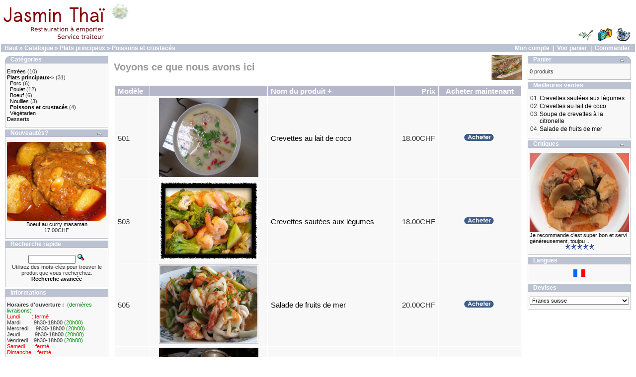

--- FILE ---
content_type: text/html
request_url: http://www.jasminthai.ch/catalog/index.php?cPath=2_23&osCsid=b543322d677ac5848e13e8fa65472cec
body_size: 25900
content:

<!doctype html public "-//W3C//DTD HTML 4.01 Transitional//EN">
<html dir="LTR" lang="fr">
<head>
<meta http-equiv="Content-Type" content="text/html; charset=iso-8859-1">
<title>Jasmin Thai</title>
<base href="http://www.jasminthai.ch/catalog/">
<link rel="stylesheet" type="text/css" href="stylesheet.css">
</head>
<body marginwidth="0" marginheight="0" topmargin="0" bottommargin="0" leftmargin="0" rightmargin="0">
<!-- header //-->
<table border="0" width="100%" cellspacing="0" cellpadding="0">
  <tr class="header">
    <td valign="middle"><a href="http://www.jasminthai.ch/catalog/index.php?osCsid=b543322d677ac5848e13e8fa65472cec"><img src="images/store_logo.png" border="0" alt="Jasmin Thai" title=" Jasmin Thai " width="266" height="87"></a></td>
    <td align="right" valign="bottom"><a href="http://www.jasminthai.ch/catalog/account.php?osCsid=b543322d677ac5848e13e8fa65472cec"><img src="images/header_account.gif" border="0" alt="Mon compte" title=" Mon compte " width="30" height="30"></a>&nbsp;&nbsp;<a href="http://www.jasminthai.ch/catalog/shopping_cart.php?osCsid=b543322d677ac5848e13e8fa65472cec"><img src="images/header_cart.gif" border="0" alt="Voir panier" title=" Voir panier " width="30" height="30"></a>&nbsp;&nbsp;<a href="http://www.jasminthai.ch/catalog/checkout_shipping.php?osCsid=b543322d677ac5848e13e8fa65472cec"><img src="images/header_checkout.gif" border="0" alt="Commander" title=" Commander " width="30" height="30"></a>&nbsp;&nbsp;</td>
  </tr>
</table>
<table border="0" width="100%" cellspacing="0" cellpadding="1">
  <tr class="headerNavigation">
    <td class="headerNavigation">&nbsp;&nbsp;<a href="http://www.jasminthai.ch" class="headerNavigation">Haut</a> &raquo; <a href="http://www.jasminthai.ch/catalog/index.php?osCsid=b543322d677ac5848e13e8fa65472cec" class="headerNavigation">Catalogue</a> &raquo; <a href="http://www.jasminthai.ch/catalog/index.php?cPath=2&osCsid=b543322d677ac5848e13e8fa65472cec" class="headerNavigation">Plats principaux</a> &raquo; <a href="http://www.jasminthai.ch/catalog/index.php?cPath=2_23&osCsid=b543322d677ac5848e13e8fa65472cec" class="headerNavigation">Poissons et crustacés</a></td>
    <td align="right" class="headerNavigation"><a href="http://www.jasminthai.ch/catalog/account.php?osCsid=b543322d677ac5848e13e8fa65472cec" class="headerNavigation">Mon compte</a> &nbsp;|&nbsp; <a href="http://www.jasminthai.ch/catalog/shopping_cart.php?osCsid=b543322d677ac5848e13e8fa65472cec" class="headerNavigation">Voir panier</a> &nbsp;|&nbsp; <a href="http://www.jasminthai.ch/catalog/checkout_shipping.php?osCsid=b543322d677ac5848e13e8fa65472cec" class="headerNavigation">Commander</a> &nbsp;&nbsp;</td>
  </tr>
</table>
<!-- header_eof //-->

<!-- body //-->
<table border="0" width="100%" cellspacing="3" cellpadding="3">
  <tr>
    <td width="125" valign="top"><table border="0" width="125" cellspacing="0" cellpadding="2">
<!-- left_navigation //-->
<!-- categories //-->
          <tr>
            <td>
<table border="0" width="100%" cellspacing="0" cellpadding="0">
  <tr>
    <td height="14" class="infoBoxHeading"><img src="images/infobox/corner_left.gif" border="0" alt="" width="11" height="14"></td>
    <td width="100%" height="14" class="infoBoxHeading">Cat&eacute;gories</td>
    <td height="14" class="infoBoxHeading" nowrap><img src="images/pixel_trans.gif" border="0" alt="" width="11" height="14"></td>
  </tr>
</table>
<table border="0" width="100%" cellspacing="0" cellpadding="1" class="infoBox">
  <tr>
    <td><table border="0" width="100%" cellspacing="0" cellpadding="3" class="infoBoxContents">
  <tr>
    <td><img src="images/pixel_trans.gif" border="0" alt="" width="100%" height="1"></td>
  </tr>
  <tr>
    <td class="boxText"><a href="http://www.jasminthai.ch/catalog/index.php?cPath=1&osCsid=b543322d677ac5848e13e8fa65472cec">Entrées</a>&nbsp;(10)<br><a href="http://www.jasminthai.ch/catalog/index.php?cPath=2&osCsid=b543322d677ac5848e13e8fa65472cec"><b>Plats principaux</b>-&gt;</a>&nbsp;(31)<br>&nbsp;&nbsp;<a href="http://www.jasminthai.ch/catalog/index.php?cPath=2_19&osCsid=b543322d677ac5848e13e8fa65472cec">Porc</a>&nbsp;(6)<br>&nbsp;&nbsp;<a href="http://www.jasminthai.ch/catalog/index.php?cPath=2_18&osCsid=b543322d677ac5848e13e8fa65472cec">Poulet</a>&nbsp;(12)<br>&nbsp;&nbsp;<a href="http://www.jasminthai.ch/catalog/index.php?cPath=2_20&osCsid=b543322d677ac5848e13e8fa65472cec">Boeuf</a>&nbsp;(6)<br>&nbsp;&nbsp;<a href="http://www.jasminthai.ch/catalog/index.php?cPath=2_24&osCsid=b543322d677ac5848e13e8fa65472cec">Nouilles</a>&nbsp;(3)<br>&nbsp;&nbsp;<a href="http://www.jasminthai.ch/catalog/index.php?cPath=2_23&osCsid=b543322d677ac5848e13e8fa65472cec"><b>Poissons et crustacés</b></a>&nbsp;(4)<br>&nbsp;&nbsp;<a href="http://www.jasminthai.ch/catalog/index.php?cPath=2_25&osCsid=b543322d677ac5848e13e8fa65472cec">Végétarien</a><br><a href="http://www.jasminthai.ch/catalog/index.php?cPath=21&osCsid=b543322d677ac5848e13e8fa65472cec">Desserts</a><br></td>
  </tr>
  <tr>
    <td><img src="images/pixel_trans.gif" border="0" alt="" width="100%" height="1"></td>
  </tr>
</table>
</td>
  </tr>
</table>
            </td>
          </tr>
<!-- categories_eof //-->
<!-- whats_new //-->
          <tr>
            <td>
<table border="0" width="100%" cellspacing="0" cellpadding="0">
  <tr>
    <td height="14" class="infoBoxHeading"><img src="images/infobox/corner_right_left.gif" border="0" alt="" width="11" height="14"></td>
    <td width="100%" height="14" class="infoBoxHeading">Nouveaut&eacute;s?</td>
    <td height="14" class="infoBoxHeading" nowrap><a href="http://www.jasminthai.ch/catalog/products_new.php?osCsid=b543322d677ac5848e13e8fa65472cec"><img src="images/infobox/arrow_right.gif" border="0" alt="plus" title=" plus " width="12" height="10"></a><img src="images/pixel_trans.gif" border="0" alt="" width="11" height="14"></td>
  </tr>
</table>
<table border="0" width="100%" cellspacing="0" cellpadding="1" class="infoBox">
  <tr>
    <td><table border="0" width="100%" cellspacing="0" cellpadding="3" class="infoBoxContents">
  <tr>
    <td><img src="images/pixel_trans.gif" border="0" alt="" width="100%" height="1"></td>
  </tr>
  <tr>
    <td align="center" class="boxText"><a href="http://www.jasminthai.ch/catalog/product_info.php?products_id=65&osCsid=b543322d677ac5848e13e8fa65472cec"><img src="images/menu_400.png" border="0" alt="Boeuf au curry masaman" title=" Boeuf au curry masaman " width="200" height="160"></a><br><a href="http://www.jasminthai.ch/catalog/product_info.php?products_id=65&osCsid=b543322d677ac5848e13e8fa65472cec">Boeuf au curry masaman</a><br>17.00CHF</td>
  </tr>
  <tr>
    <td><img src="images/pixel_trans.gif" border="0" alt="" width="100%" height="1"></td>
  </tr>
</table>
</td>
  </tr>
</table>
            </td>
          </tr>
<!-- whats_new_eof //-->
<!-- search //-->
          <tr>
            <td>
<table border="0" width="100%" cellspacing="0" cellpadding="0">
  <tr>
    <td height="14" class="infoBoxHeading"><img src="images/infobox/corner_right_left.gif" border="0" alt="" width="11" height="14"></td>
    <td width="100%" height="14" class="infoBoxHeading">Recherche rapide</td>
    <td height="14" class="infoBoxHeading" nowrap><img src="images/pixel_trans.gif" border="0" alt="" width="11" height="14"></td>
  </tr>
</table>
<table border="0" width="100%" cellspacing="0" cellpadding="1" class="infoBox">
  <tr>
    <td><table border="0" width="100%" cellspacing="0" cellpadding="3" class="infoBoxContents">
  <tr>
    <td><img src="images/pixel_trans.gif" border="0" alt="" width="100%" height="1"></td>
  </tr>
  <tr>
    <td align="center" class="boxText"><form name="quick_find" action="http://www.jasminthai.ch/catalog/advanced_search_result.php" method="get"><input type="text" name="keywords" size="10" maxlength="30" style="width: 95px">&nbsp;<input type="hidden" name="osCsid" value="b543322d677ac5848e13e8fa65472cec"><input type="image" src="includes/languages/french/images/buttons/button_quick_find.gif" border="0" alt="Recherche rapide" title=" Recherche rapide "><br>Utilisez des mots-cl&eacute;s pour trouver le produit que vous recherchez.<br><a href="http://www.jasminthai.ch/catalog/advanced_search.php?osCsid=b543322d677ac5848e13e8fa65472cec"><b>Recherche avanc&eacute;e</b></a></form></td>
  </tr>
  <tr>
    <td><img src="images/pixel_trans.gif" border="0" alt="" width="100%" height="1"></td>
  </tr>
</table>
</td>
  </tr>
</table>
            </td>
          </tr>
<!-- search_eof //-->
<!-- information //-->
          <tr>
            <td>
<table border="0" width="100%" cellspacing="0" cellpadding="0">
  <tr>
    <td height="14" class="infoBoxHeading"><img src="images/infobox/corner_right_left.gif" border="0" alt="" width="11" height="14"></td>
    <td width="100%" height="14" class="infoBoxHeading">Informations</td>
    <td height="14" class="infoBoxHeading" nowrap><img src="images/pixel_trans.gif" border="0" alt="" width="11" height="14"></td>
  </tr>
</table>
<table border="0" width="100%" cellspacing="0" cellpadding="1" class="infoBox">
  <tr>
    <td><table border="0" width="100%" cellspacing="0" cellpadding="3" class="infoBoxContents">
  <tr>
    <td><img src="images/pixel_trans.gif" border="0" alt="" width="100%" height="1"></td>
  </tr>
  <tr>
    <td class="boxText"> <b>Horaires d'ouverture :</b> &nbsp;<span style="color:green">(derni&egrave;res livraisons)</span><br> <span style="color:red">Lundi&nbsp;&nbsp;&nbsp;&nbsp;&nbsp;&nbsp;&nbsp; : ferm&eacute;</span><br> Mardi&nbsp;&nbsp;&nbsp;&nbsp;&nbsp;&nbsp;&nbsp; :9h30-18h00 <span style="color:green">(20h00)</span><br> Mercredi&nbsp;&nbsp;&nbsp; :9h30-18h00 <span style="color:green">(20h00)</span><br> Jeudi&nbsp;&nbsp;&nbsp;&nbsp;&nbsp;&nbsp;&nbsp;&nbsp; :9h30-18h00 <span style="color:green">(20h00)</span><br> Vendredi&nbsp;&nbsp; :9h30-18h00 <span style="color:green">(20h00)</span><br> <span style="color:red">Samedi&nbsp;&nbsp;&nbsp;&nbsp; : ferm&eacute;</span><br> <span style="color:red">Dimanche&nbsp;&nbsp;: ferm&eacute;</span><br><br><b>Allerg&egravenes :</b> Pour toute pr&eacuteoccupation li&eacutee &agrave une intol&eacuterance ou une allergie alimentaire, veuillez nous en informer. Nous pouvons vous renseigner et vous proposer une alternative.<br><br><b>T&eacute;l&eacute;phone :</b> 032 835 40 27<br><a href="http://www.jasminthai.ch/catalog/contact_us.php?osCsid=b543322d677ac5848e13e8fa65472cec">Contactez-nous</a></td>
  </tr>
  <tr>
    <td><img src="images/pixel_trans.gif" border="0" alt="" width="100%" height="1"></td>
  </tr>
</table>
</td>
  </tr>
</table>
            </td>
          </tr>
<!-- information_eof //-->
<!-- left_navigation_eof //-->
    </table></td>
<!-- body_text //-->
    <td width="100%" valign="top"><table border="0" width="100%" cellspacing="0" cellpadding="0">
      <tr>
        <td><table border="0" width="100%" cellspacing="0" cellpadding="0">
          <tr>
            <td class="pageHeading">Voyons ce que nous avons ici</td>
            <td align="right"><img src="images/menu_500.jpg" border="0" alt="Voyons ce que nous avons ici" title=" Voyons ce que nous avons ici " width="62" height="50"></td>
          </tr>
        </table></td>
      </tr>
      <tr>
        <td><img src="images/pixel_trans.gif" border="0" alt="" width="100%" height="10"></td>
      </tr>
      <tr>
        <td><table border="0" width="100%" cellspacing="0" cellpadding="2" class="productListing">
  <tr>
    <td class="productListing-heading">&nbsp;<a href="http://www.jasminthai.ch/catalog/index.php?cPath=2_23&page=1&sort=1a&osCsid=b543322d677ac5848e13e8fa65472cec" title="Trier produits croissant par Mod&egrave;le" class="productListing-heading">Mod&egrave;le</a>&nbsp;</td>
    <td align="center" class="productListing-heading">&nbsp;&nbsp;</td>
    <td class="productListing-heading">&nbsp;<a href="http://www.jasminthai.ch/catalog/index.php?cPath=2_23&page=1&sort=3d&osCsid=b543322d677ac5848e13e8fa65472cec" title="Trier produits d&eacute;croissant par Nom du produit" class="productListing-heading">Nom du produit +</a>&nbsp;</td>
    <td align="right" class="productListing-heading">&nbsp;<a href="http://www.jasminthai.ch/catalog/index.php?cPath=2_23&page=1&sort=4a&osCsid=b543322d677ac5848e13e8fa65472cec" title="Trier produits croissant par Prix" class="productListing-heading">Prix</a>&nbsp;</td>
    <td align="center" class="productListing-heading">&nbsp;Acheter maintenant&nbsp;</td>
  </tr>
  <tr class="productListing-odd">
    <td class="productListing-data">&nbsp;501&nbsp;</td>
    <td align="center" class="productListing-data">&nbsp;<a href="http://www.jasminthai.ch/catalog/product_info.php?cPath=2_23&products_id=70&osCsid=b543322d677ac5848e13e8fa65472cec"><img src="images/menu_501.png" border="0" alt="Crevettes au lait de coco" title=" Crevettes au lait de coco " width="200" height="160"></a>&nbsp;</td>
    <td class="productListing-data">&nbsp;<a href="http://www.jasminthai.ch/catalog/product_info.php?cPath=2_23&products_id=70&osCsid=b543322d677ac5848e13e8fa65472cec">Crevettes au lait de coco</a>&nbsp;</td>
    <td align="right" class="productListing-data">&nbsp;18.00CHF&nbsp;</td>
    <td align="center" class="productListing-data"><a href="http://www.jasminthai.ch/catalog/index.php?cPath=2_23&sort=3a&action=buy_now&products_id=70&osCsid=b543322d677ac5848e13e8fa65472cec"><img src="includes/languages/french/images/buttons/button_buy_now.gif" border="0" alt="Acheter maintenant" title=" Acheter maintenant " width="60" height="14"></a>&nbsp;</td>
  </tr>
  <tr class="productListing-even">
    <td class="productListing-data">&nbsp;503&nbsp;</td>
    <td align="center" class="productListing-data">&nbsp;<a href="http://www.jasminthai.ch/catalog/product_info.php?cPath=2_23&products_id=72&osCsid=b543322d677ac5848e13e8fa65472cec"><img src="images/menu_503.png" border="0" alt="Crevettes sautées aux légumes" title=" Crevettes sautées aux légumes " width="200" height="160"></a>&nbsp;</td>
    <td class="productListing-data">&nbsp;<a href="http://www.jasminthai.ch/catalog/product_info.php?cPath=2_23&products_id=72&osCsid=b543322d677ac5848e13e8fa65472cec">Crevettes sautées aux légumes</a>&nbsp;</td>
    <td align="right" class="productListing-data">&nbsp;18.00CHF&nbsp;</td>
    <td align="center" class="productListing-data"><a href="http://www.jasminthai.ch/catalog/index.php?cPath=2_23&sort=3a&action=buy_now&products_id=72&osCsid=b543322d677ac5848e13e8fa65472cec"><img src="includes/languages/french/images/buttons/button_buy_now.gif" border="0" alt="Acheter maintenant" title=" Acheter maintenant " width="60" height="14"></a>&nbsp;</td>
  </tr>
  <tr class="productListing-odd">
    <td class="productListing-data">&nbsp;505&nbsp;</td>
    <td align="center" class="productListing-data">&nbsp;<a href="http://www.jasminthai.ch/catalog/product_info.php?cPath=2_23&products_id=74&osCsid=b543322d677ac5848e13e8fa65472cec"><img src="images/menu_505.jpg" border="0" alt="Salade de fruits de mer" title=" Salade de fruits de mer " width="200" height="160"></a>&nbsp;</td>
    <td class="productListing-data">&nbsp;<a href="http://www.jasminthai.ch/catalog/product_info.php?cPath=2_23&products_id=74&osCsid=b543322d677ac5848e13e8fa65472cec">Salade de fruits de mer</a>&nbsp;</td>
    <td align="right" class="productListing-data">&nbsp;20.00CHF&nbsp;</td>
    <td align="center" class="productListing-data"><a href="http://www.jasminthai.ch/catalog/index.php?cPath=2_23&sort=3a&action=buy_now&products_id=74&osCsid=b543322d677ac5848e13e8fa65472cec"><img src="includes/languages/french/images/buttons/button_buy_now.gif" border="0" alt="Acheter maintenant" title=" Acheter maintenant " width="60" height="14"></a>&nbsp;</td>
  </tr>
  <tr class="productListing-even">
    <td class="productListing-data">&nbsp;502&nbsp;</td>
    <td align="center" class="productListing-data">&nbsp;<a href="http://www.jasminthai.ch/catalog/product_info.php?cPath=2_23&products_id=71&osCsid=b543322d677ac5848e13e8fa65472cec"><img src="images/menu_502.jpg" border="0" alt="Soupe de crevettes à la citronelle" title=" Soupe de crevettes à la citronelle " width="200" height="160"></a>&nbsp;</td>
    <td class="productListing-data">&nbsp;<a href="http://www.jasminthai.ch/catalog/product_info.php?cPath=2_23&products_id=71&osCsid=b543322d677ac5848e13e8fa65472cec">Soupe de crevettes à la citronelle</a>&nbsp;</td>
    <td align="right" class="productListing-data">&nbsp;18.00CHF&nbsp;</td>
    <td align="center" class="productListing-data"><a href="http://www.jasminthai.ch/catalog/index.php?cPath=2_23&sort=3a&action=buy_now&products_id=71&osCsid=b543322d677ac5848e13e8fa65472cec"><img src="includes/languages/french/images/buttons/button_buy_now.gif" border="0" alt="Acheter maintenant" title=" Acheter maintenant " width="60" height="14"></a>&nbsp;</td>
  </tr>
</table>
<table border="0" width="100%" cellspacing="0" cellpadding="2">
  <tr>
    <td class="smallText">Afficher <b>1</b> &agrave; <b>4</b> (sur <b>4</b> produits)</td>
    <td class="smallText" align="right">Pages de r&eacute;sultat: &nbsp;<b>1</b>&nbsp;</td>
  </tr>
</table>
</td>
      </tr>
    </table></td>
<!-- body_text_eof //-->
    <td width="125" valign="top"><table border="0" width="125" cellspacing="0" cellpadding="2">
<!-- right_navigation //-->
<!-- shopping_cart //-->
          <tr>
            <td>
<table border="0" width="100%" cellspacing="0" cellpadding="0">
  <tr>
    <td height="14" class="infoBoxHeading"><img src="images/infobox/corner_right_left.gif" border="0" alt="" width="11" height="14"></td>
    <td width="100%" height="14" class="infoBoxHeading">Panier</td>
    <td height="14" class="infoBoxHeading" nowrap><a href="http://www.jasminthai.ch/catalog/shopping_cart.php?osCsid=b543322d677ac5848e13e8fa65472cec"><img src="images/infobox/arrow_right.gif" border="0" alt="plus" title=" plus " width="12" height="10"></a><img src="images/infobox/corner_right.gif" border="0" alt="" width="11" height="14"></td>
  </tr>
</table>
<table border="0" width="100%" cellspacing="0" cellpadding="1" class="infoBox">
  <tr>
    <td><table border="0" width="100%" cellspacing="0" cellpadding="3" class="infoBoxContents">
  <tr>
    <td><img src="images/pixel_trans.gif" border="0" alt="" width="100%" height="1"></td>
  </tr>
  <tr>
    <td class="boxText">0 produits</td>
  </tr>
  <tr>
    <td><img src="images/pixel_trans.gif" border="0" alt="" width="100%" height="1"></td>
  </tr>
</table>
</td>
  </tr>
</table>
            </td>
          </tr>
<!-- shopping_cart_eof //-->
<!-- best_sellers //-->
          <tr>
            <td>
<table border="0" width="100%" cellspacing="0" cellpadding="0">
  <tr>
    <td height="14" class="infoBoxHeading"><img src="images/infobox/corner_right_left.gif" border="0" alt="" width="11" height="14"></td>
    <td width="100%" height="14" class="infoBoxHeading">Meilleures ventes</td>
    <td height="14" class="infoBoxHeading" nowrap><img src="images/pixel_trans.gif" border="0" alt="" width="11" height="14"></td>
  </tr>
</table>
<table border="0" width="100%" cellspacing="0" cellpadding="1" class="infoBox">
  <tr>
    <td><table border="0" width="100%" cellspacing="0" cellpadding="3" class="infoBoxContents">
  <tr>
    <td><img src="images/pixel_trans.gif" border="0" alt="" width="100%" height="1"></td>
  </tr>
  <tr>
    <td class="boxText"><table border="0" width="100%" cellspacing="0" cellpadding="1"><tr><td class="infoBoxContents" valign="top">01.</td><td class="infoBoxContents"><a href="http://www.jasminthai.ch/catalog/product_info.php?products_id=72&osCsid=b543322d677ac5848e13e8fa65472cec">Crevettes sautées aux légumes</a></td></tr><tr><td class="infoBoxContents" valign="top">02.</td><td class="infoBoxContents"><a href="http://www.jasminthai.ch/catalog/product_info.php?products_id=70&osCsid=b543322d677ac5848e13e8fa65472cec">Crevettes au lait de coco</a></td></tr><tr><td class="infoBoxContents" valign="top">03.</td><td class="infoBoxContents"><a href="http://www.jasminthai.ch/catalog/product_info.php?products_id=71&osCsid=b543322d677ac5848e13e8fa65472cec">Soupe de crevettes à la citronelle</a></td></tr><tr><td class="infoBoxContents" valign="top">04.</td><td class="infoBoxContents"><a href="http://www.jasminthai.ch/catalog/product_info.php?products_id=74&osCsid=b543322d677ac5848e13e8fa65472cec">Salade de fruits de mer</a></td></tr></table></td>
  </tr>
  <tr>
    <td><img src="images/pixel_trans.gif" border="0" alt="" width="100%" height="1"></td>
  </tr>
</table>
</td>
  </tr>
</table>
            </td>
          </tr>
<!-- best_sellers_eof //-->
<!-- reviews //-->
          <tr>
            <td>
<table border="0" width="100%" cellspacing="0" cellpadding="0">
  <tr>
    <td height="14" class="infoBoxHeading"><img src="images/infobox/corner_right_left.gif" border="0" alt="" width="11" height="14"></td>
    <td width="100%" height="14" class="infoBoxHeading">Critiques</td>
    <td height="14" class="infoBoxHeading" nowrap><a href="http://www.jasminthai.ch/catalog/reviews.php?osCsid=b543322d677ac5848e13e8fa65472cec"><img src="images/infobox/arrow_right.gif" border="0" alt="plus" title=" plus " width="12" height="10"></a><img src="images/pixel_trans.gif" border="0" alt="" width="11" height="14"></td>
  </tr>
</table>
<table border="0" width="100%" cellspacing="0" cellpadding="1" class="infoBox">
  <tr>
    <td><table border="0" width="100%" cellspacing="0" cellpadding="3" class="infoBoxContents">
  <tr>
    <td><img src="images/pixel_trans.gif" border="0" alt="" width="100%" height="1"></td>
  </tr>
  <tr>
    <td class="boxText"><div align="center"><a href="http://www.jasminthai.ch/catalog/product_reviews_info.php?products_id=59&reviews_id=4&osCsid=b543322d677ac5848e13e8fa65472cec"><img src="images/304.jpg" border="0" alt="Poulet au curry rouge et pousses de bambou" title=" Poulet au curry rouge et pousses de bambou " width="200" height="160"></a></div><a href="http://www.jasminthai.ch/catalog/product_reviews_info.php?products_id=59&reviews_id=4&osCsid=b543322d677ac5848e13e8fa65472cec">Je recommande c'est super bon et servi généreusement, toujou ..</a><br><div align="center"><img src="images/stars_5.gif" border="0" alt="5 sur 5 &eacute;toiles!" title=" 5 sur 5 &eacute;toiles! " width="59" height="11"></div></td>
  </tr>
  <tr>
    <td><img src="images/pixel_trans.gif" border="0" alt="" width="100%" height="1"></td>
  </tr>
</table>
</td>
  </tr>
</table>
            </td>
          </tr>
<!-- reviews_eof //-->
<!-- languages //-->
          <tr>
            <td>
<table border="0" width="100%" cellspacing="0" cellpadding="0">
  <tr>
    <td height="14" class="infoBoxHeading"><img src="images/infobox/corner_right_left.gif" border="0" alt="" width="11" height="14"></td>
    <td width="100%" height="14" class="infoBoxHeading">Langues</td>
    <td height="14" class="infoBoxHeading" nowrap><img src="images/pixel_trans.gif" border="0" alt="" width="11" height="14"></td>
  </tr>
</table>
<table border="0" width="100%" cellspacing="0" cellpadding="1" class="infoBox">
  <tr>
    <td><table border="0" width="100%" cellspacing="0" cellpadding="3" class="infoBoxContents">
  <tr>
    <td><img src="images/pixel_trans.gif" border="0" alt="" width="100%" height="1"></td>
  </tr>
  <tr>
    <td align="center" class="boxText"> <a href="http://www.jasminthai.ch/catalog/index.php?cPath=2_23&sort=3a&language=fr&osCsid=b543322d677ac5848e13e8fa65472cec"><img src="includes/languages/french/images/icon.gif" border="0" alt="Français" title=" Français " width="24" height="15"></a> </td>
  </tr>
  <tr>
    <td><img src="images/pixel_trans.gif" border="0" alt="" width="100%" height="1"></td>
  </tr>
</table>
</td>
  </tr>
</table>
            </td>
          </tr>
<!-- languages_eof //-->
<!-- currencies //-->
          <tr>
            <td>
<table border="0" width="100%" cellspacing="0" cellpadding="0">
  <tr>
    <td height="14" class="infoBoxHeading"><img src="images/infobox/corner_right_left.gif" border="0" alt="" width="11" height="14"></td>
    <td width="100%" height="14" class="infoBoxHeading">Devises</td>
    <td height="14" class="infoBoxHeading" nowrap><img src="images/pixel_trans.gif" border="0" alt="" width="11" height="14"></td>
  </tr>
</table>
<table border="0" width="100%" cellspacing="0" cellpadding="1" class="infoBox">
  <tr>
    <td><table border="0" width="100%" cellspacing="0" cellpadding="3" class="infoBoxContents">
  <tr>
    <td><img src="images/pixel_trans.gif" border="0" alt="" width="100%" height="1"></td>
  </tr>
  <tr>
    <td align="center" class="boxText"><form name="currencies" action="http://www.jasminthai.ch/catalog/index.php" method="get"><select name="currency" onChange="this.form.submit();" style="width: 100%"><option value="EUR">Euro</option><option value="CHF" SELECTED>Francs suisse</option></select><input type="hidden" name="cPath" value="2_23"><input type="hidden" name="sort" value="3a"><input type="hidden" name="osCsid" value="b543322d677ac5848e13e8fa65472cec"></form></td>
  </tr>
  <tr>
    <td><img src="images/pixel_trans.gif" border="0" alt="" width="100%" height="1"></td>
  </tr>
</table>
</td>
  </tr>
</table>
            </td>
          </tr>
<!-- currencies_eof //-->
<!-- right_navigation_eof //-->
    </table></td>
  </tr>
</table>
<!-- body_eof //-->

<!-- footer //-->
<table border="0" width="100%" cellspacing="0" cellpadding="1">
  <tr class="footer">
    <td class="footer">&nbsp;&nbsp;mercredi 21 janvier, 2026&nbsp;&nbsp;</td>
    <td align="right" class="footer">&nbsp;&nbsp;8345261 requ&ecirc;tes depuis le vendredi 15 mai, 2009&nbsp;&nbsp;</td>
  </tr>
</table>
<br>
<table border="0" width="100%" cellspacing="0" cellpadding="0">
  <tr>
    <td align="center" class="smallText">Copyright &copy; 2012-2016 <a href="http://www.abels.ch" target="_blank">ABELS</a></td>
  </tr>
</table>
<!-- footer_eof //-->
<br>
</body>
</html>
